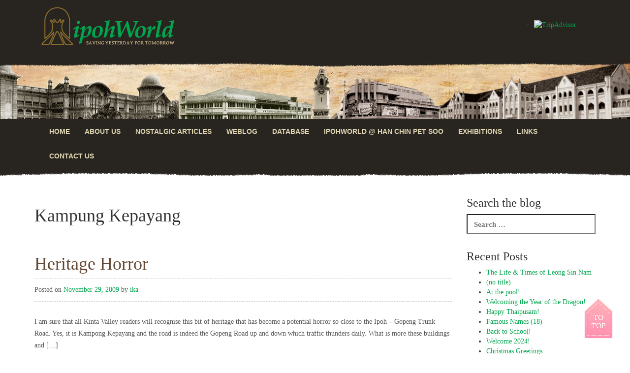

--- FILE ---
content_type: text/html; charset=UTF-8
request_url: https://www.ipohworld.org/tag/kampung-kepayang/
body_size: 55764
content:
<!DOCTYPE html>
<!--[if lt IE 7]>      <html lang="en-GB" class="no-js lt-ie9 lt-ie8 lt-ie7"> <![endif]-->
<!--[if IE 7]>         <html lang="en-GB" class="no-js lt-ie9 lt-ie8"> <![endif]-->
<!--[if IE 8]>         <html lang="en-GB" class="no-js lt-ie9"> <![endif]-->
<!--[if gt IE 8]><!--> <html lang="en-GB" class="no-js"> <!--<![endif]-->
<head><style>img.lazy{min-height:1px}</style><link href="https://www.ipohworld.org/wp-content/plugins/w3-total-cache/pub/js/lazyload.min.js" as="script">
<meta charset="UTF-8">
<meta name="viewport" content="width=device-width, initial-scale=1.0">
<title>
Kampung Kepayang | IpohWorld&#039;s World</title>
<link rel="profile" href="http://gmpg.org/xfn/11">
<link rel="pingback" href="https://www.ipohworld.org/xmlrpc.php">
<link rel="apple-touch-icon-precomposed" sizes="152x152" href="https://www.ipohworld.org/wp-content/themes/ipohworld/apple-touch-icon-precomposed.png">
<link rel="shortcut icon" href="https://www.ipohworld.org/wp-content/themes/ipohworld/favicon.ico">
<meta name='robots' content='max-image-preview:large' />
<link rel="alternate" type="application/rss+xml" title="IpohWorld&#039;s World &raquo; Feed" href="https://www.ipohworld.org/feed/" />
<link rel="alternate" type="application/rss+xml" title="IpohWorld&#039;s World &raquo; Comments Feed" href="https://www.ipohworld.org/comments/feed/" />
<link rel="alternate" type="application/rss+xml" title="IpohWorld&#039;s World &raquo; Kampung Kepayang Tag Feed" href="https://www.ipohworld.org/tag/kampung-kepayang/feed/" />
<script type="text/javascript">
/* <![CDATA[ */
window._wpemojiSettings = {"baseUrl":"https:\/\/s.w.org\/images\/core\/emoji\/15.0.3\/72x72\/","ext":".png","svgUrl":"https:\/\/s.w.org\/images\/core\/emoji\/15.0.3\/svg\/","svgExt":".svg","source":{"concatemoji":"https:\/\/www.ipohworld.org\/wp-includes\/js\/wp-emoji-release.min.js?ver=6.6.4"}};
/*! This file is auto-generated */
!function(i,n){var o,s,e;function c(e){try{var t={supportTests:e,timestamp:(new Date).valueOf()};sessionStorage.setItem(o,JSON.stringify(t))}catch(e){}}function p(e,t,n){e.clearRect(0,0,e.canvas.width,e.canvas.height),e.fillText(t,0,0);var t=new Uint32Array(e.getImageData(0,0,e.canvas.width,e.canvas.height).data),r=(e.clearRect(0,0,e.canvas.width,e.canvas.height),e.fillText(n,0,0),new Uint32Array(e.getImageData(0,0,e.canvas.width,e.canvas.height).data));return t.every(function(e,t){return e===r[t]})}function u(e,t,n){switch(t){case"flag":return n(e,"\ud83c\udff3\ufe0f\u200d\u26a7\ufe0f","\ud83c\udff3\ufe0f\u200b\u26a7\ufe0f")?!1:!n(e,"\ud83c\uddfa\ud83c\uddf3","\ud83c\uddfa\u200b\ud83c\uddf3")&&!n(e,"\ud83c\udff4\udb40\udc67\udb40\udc62\udb40\udc65\udb40\udc6e\udb40\udc67\udb40\udc7f","\ud83c\udff4\u200b\udb40\udc67\u200b\udb40\udc62\u200b\udb40\udc65\u200b\udb40\udc6e\u200b\udb40\udc67\u200b\udb40\udc7f");case"emoji":return!n(e,"\ud83d\udc26\u200d\u2b1b","\ud83d\udc26\u200b\u2b1b")}return!1}function f(e,t,n){var r="undefined"!=typeof WorkerGlobalScope&&self instanceof WorkerGlobalScope?new OffscreenCanvas(300,150):i.createElement("canvas"),a=r.getContext("2d",{willReadFrequently:!0}),o=(a.textBaseline="top",a.font="600 32px Arial",{});return e.forEach(function(e){o[e]=t(a,e,n)}),o}function t(e){var t=i.createElement("script");t.src=e,t.defer=!0,i.head.appendChild(t)}"undefined"!=typeof Promise&&(o="wpEmojiSettingsSupports",s=["flag","emoji"],n.supports={everything:!0,everythingExceptFlag:!0},e=new Promise(function(e){i.addEventListener("DOMContentLoaded",e,{once:!0})}),new Promise(function(t){var n=function(){try{var e=JSON.parse(sessionStorage.getItem(o));if("object"==typeof e&&"number"==typeof e.timestamp&&(new Date).valueOf()<e.timestamp+604800&&"object"==typeof e.supportTests)return e.supportTests}catch(e){}return null}();if(!n){if("undefined"!=typeof Worker&&"undefined"!=typeof OffscreenCanvas&&"undefined"!=typeof URL&&URL.createObjectURL&&"undefined"!=typeof Blob)try{var e="postMessage("+f.toString()+"("+[JSON.stringify(s),u.toString(),p.toString()].join(",")+"));",r=new Blob([e],{type:"text/javascript"}),a=new Worker(URL.createObjectURL(r),{name:"wpTestEmojiSupports"});return void(a.onmessage=function(e){c(n=e.data),a.terminate(),t(n)})}catch(e){}c(n=f(s,u,p))}t(n)}).then(function(e){for(var t in e)n.supports[t]=e[t],n.supports.everything=n.supports.everything&&n.supports[t],"flag"!==t&&(n.supports.everythingExceptFlag=n.supports.everythingExceptFlag&&n.supports[t]);n.supports.everythingExceptFlag=n.supports.everythingExceptFlag&&!n.supports.flag,n.DOMReady=!1,n.readyCallback=function(){n.DOMReady=!0}}).then(function(){return e}).then(function(){var e;n.supports.everything||(n.readyCallback(),(e=n.source||{}).concatemoji?t(e.concatemoji):e.wpemoji&&e.twemoji&&(t(e.twemoji),t(e.wpemoji)))}))}((window,document),window._wpemojiSettings);
/* ]]> */
</script>
<style id='wp-emoji-styles-inline-css' type='text/css'>

	img.wp-smiley, img.emoji {
		display: inline !important;
		border: none !important;
		box-shadow: none !important;
		height: 1em !important;
		width: 1em !important;
		margin: 0 0.07em !important;
		vertical-align: -0.1em !important;
		background: none !important;
		padding: 0 !important;
	}
</style>
<link rel='stylesheet' id='wp-block-library-css' href='https://www.ipohworld.org/wp-includes/css/dist/block-library/style.min.css?ver=6.6.4' type='text/css' media='all' />
<style id='classic-theme-styles-inline-css' type='text/css'>
/*! This file is auto-generated */
.wp-block-button__link{color:#fff;background-color:#32373c;border-radius:9999px;box-shadow:none;text-decoration:none;padding:calc(.667em + 2px) calc(1.333em + 2px);font-size:1.125em}.wp-block-file__button{background:#32373c;color:#fff;text-decoration:none}
</style>
<style id='global-styles-inline-css' type='text/css'>
:root{--wp--preset--aspect-ratio--square: 1;--wp--preset--aspect-ratio--4-3: 4/3;--wp--preset--aspect-ratio--3-4: 3/4;--wp--preset--aspect-ratio--3-2: 3/2;--wp--preset--aspect-ratio--2-3: 2/3;--wp--preset--aspect-ratio--16-9: 16/9;--wp--preset--aspect-ratio--9-16: 9/16;--wp--preset--color--black: #000000;--wp--preset--color--cyan-bluish-gray: #abb8c3;--wp--preset--color--white: #ffffff;--wp--preset--color--pale-pink: #f78da7;--wp--preset--color--vivid-red: #cf2e2e;--wp--preset--color--luminous-vivid-orange: #ff6900;--wp--preset--color--luminous-vivid-amber: #fcb900;--wp--preset--color--light-green-cyan: #7bdcb5;--wp--preset--color--vivid-green-cyan: #00d084;--wp--preset--color--pale-cyan-blue: #8ed1fc;--wp--preset--color--vivid-cyan-blue: #0693e3;--wp--preset--color--vivid-purple: #9b51e0;--wp--preset--gradient--vivid-cyan-blue-to-vivid-purple: linear-gradient(135deg,rgba(6,147,227,1) 0%,rgb(155,81,224) 100%);--wp--preset--gradient--light-green-cyan-to-vivid-green-cyan: linear-gradient(135deg,rgb(122,220,180) 0%,rgb(0,208,130) 100%);--wp--preset--gradient--luminous-vivid-amber-to-luminous-vivid-orange: linear-gradient(135deg,rgba(252,185,0,1) 0%,rgba(255,105,0,1) 100%);--wp--preset--gradient--luminous-vivid-orange-to-vivid-red: linear-gradient(135deg,rgba(255,105,0,1) 0%,rgb(207,46,46) 100%);--wp--preset--gradient--very-light-gray-to-cyan-bluish-gray: linear-gradient(135deg,rgb(238,238,238) 0%,rgb(169,184,195) 100%);--wp--preset--gradient--cool-to-warm-spectrum: linear-gradient(135deg,rgb(74,234,220) 0%,rgb(151,120,209) 20%,rgb(207,42,186) 40%,rgb(238,44,130) 60%,rgb(251,105,98) 80%,rgb(254,248,76) 100%);--wp--preset--gradient--blush-light-purple: linear-gradient(135deg,rgb(255,206,236) 0%,rgb(152,150,240) 100%);--wp--preset--gradient--blush-bordeaux: linear-gradient(135deg,rgb(254,205,165) 0%,rgb(254,45,45) 50%,rgb(107,0,62) 100%);--wp--preset--gradient--luminous-dusk: linear-gradient(135deg,rgb(255,203,112) 0%,rgb(199,81,192) 50%,rgb(65,88,208) 100%);--wp--preset--gradient--pale-ocean: linear-gradient(135deg,rgb(255,245,203) 0%,rgb(182,227,212) 50%,rgb(51,167,181) 100%);--wp--preset--gradient--electric-grass: linear-gradient(135deg,rgb(202,248,128) 0%,rgb(113,206,126) 100%);--wp--preset--gradient--midnight: linear-gradient(135deg,rgb(2,3,129) 0%,rgb(40,116,252) 100%);--wp--preset--font-size--small: 13px;--wp--preset--font-size--medium: 20px;--wp--preset--font-size--large: 36px;--wp--preset--font-size--x-large: 42px;--wp--preset--spacing--20: 0.44rem;--wp--preset--spacing--30: 0.67rem;--wp--preset--spacing--40: 1rem;--wp--preset--spacing--50: 1.5rem;--wp--preset--spacing--60: 2.25rem;--wp--preset--spacing--70: 3.38rem;--wp--preset--spacing--80: 5.06rem;--wp--preset--shadow--natural: 6px 6px 9px rgba(0, 0, 0, 0.2);--wp--preset--shadow--deep: 12px 12px 50px rgba(0, 0, 0, 0.4);--wp--preset--shadow--sharp: 6px 6px 0px rgba(0, 0, 0, 0.2);--wp--preset--shadow--outlined: 6px 6px 0px -3px rgba(255, 255, 255, 1), 6px 6px rgba(0, 0, 0, 1);--wp--preset--shadow--crisp: 6px 6px 0px rgba(0, 0, 0, 1);}:where(.is-layout-flex){gap: 0.5em;}:where(.is-layout-grid){gap: 0.5em;}body .is-layout-flex{display: flex;}.is-layout-flex{flex-wrap: wrap;align-items: center;}.is-layout-flex > :is(*, div){margin: 0;}body .is-layout-grid{display: grid;}.is-layout-grid > :is(*, div){margin: 0;}:where(.wp-block-columns.is-layout-flex){gap: 2em;}:where(.wp-block-columns.is-layout-grid){gap: 2em;}:where(.wp-block-post-template.is-layout-flex){gap: 1.25em;}:where(.wp-block-post-template.is-layout-grid){gap: 1.25em;}.has-black-color{color: var(--wp--preset--color--black) !important;}.has-cyan-bluish-gray-color{color: var(--wp--preset--color--cyan-bluish-gray) !important;}.has-white-color{color: var(--wp--preset--color--white) !important;}.has-pale-pink-color{color: var(--wp--preset--color--pale-pink) !important;}.has-vivid-red-color{color: var(--wp--preset--color--vivid-red) !important;}.has-luminous-vivid-orange-color{color: var(--wp--preset--color--luminous-vivid-orange) !important;}.has-luminous-vivid-amber-color{color: var(--wp--preset--color--luminous-vivid-amber) !important;}.has-light-green-cyan-color{color: var(--wp--preset--color--light-green-cyan) !important;}.has-vivid-green-cyan-color{color: var(--wp--preset--color--vivid-green-cyan) !important;}.has-pale-cyan-blue-color{color: var(--wp--preset--color--pale-cyan-blue) !important;}.has-vivid-cyan-blue-color{color: var(--wp--preset--color--vivid-cyan-blue) !important;}.has-vivid-purple-color{color: var(--wp--preset--color--vivid-purple) !important;}.has-black-background-color{background-color: var(--wp--preset--color--black) !important;}.has-cyan-bluish-gray-background-color{background-color: var(--wp--preset--color--cyan-bluish-gray) !important;}.has-white-background-color{background-color: var(--wp--preset--color--white) !important;}.has-pale-pink-background-color{background-color: var(--wp--preset--color--pale-pink) !important;}.has-vivid-red-background-color{background-color: var(--wp--preset--color--vivid-red) !important;}.has-luminous-vivid-orange-background-color{background-color: var(--wp--preset--color--luminous-vivid-orange) !important;}.has-luminous-vivid-amber-background-color{background-color: var(--wp--preset--color--luminous-vivid-amber) !important;}.has-light-green-cyan-background-color{background-color: var(--wp--preset--color--light-green-cyan) !important;}.has-vivid-green-cyan-background-color{background-color: var(--wp--preset--color--vivid-green-cyan) !important;}.has-pale-cyan-blue-background-color{background-color: var(--wp--preset--color--pale-cyan-blue) !important;}.has-vivid-cyan-blue-background-color{background-color: var(--wp--preset--color--vivid-cyan-blue) !important;}.has-vivid-purple-background-color{background-color: var(--wp--preset--color--vivid-purple) !important;}.has-black-border-color{border-color: var(--wp--preset--color--black) !important;}.has-cyan-bluish-gray-border-color{border-color: var(--wp--preset--color--cyan-bluish-gray) !important;}.has-white-border-color{border-color: var(--wp--preset--color--white) !important;}.has-pale-pink-border-color{border-color: var(--wp--preset--color--pale-pink) !important;}.has-vivid-red-border-color{border-color: var(--wp--preset--color--vivid-red) !important;}.has-luminous-vivid-orange-border-color{border-color: var(--wp--preset--color--luminous-vivid-orange) !important;}.has-luminous-vivid-amber-border-color{border-color: var(--wp--preset--color--luminous-vivid-amber) !important;}.has-light-green-cyan-border-color{border-color: var(--wp--preset--color--light-green-cyan) !important;}.has-vivid-green-cyan-border-color{border-color: var(--wp--preset--color--vivid-green-cyan) !important;}.has-pale-cyan-blue-border-color{border-color: var(--wp--preset--color--pale-cyan-blue) !important;}.has-vivid-cyan-blue-border-color{border-color: var(--wp--preset--color--vivid-cyan-blue) !important;}.has-vivid-purple-border-color{border-color: var(--wp--preset--color--vivid-purple) !important;}.has-vivid-cyan-blue-to-vivid-purple-gradient-background{background: var(--wp--preset--gradient--vivid-cyan-blue-to-vivid-purple) !important;}.has-light-green-cyan-to-vivid-green-cyan-gradient-background{background: var(--wp--preset--gradient--light-green-cyan-to-vivid-green-cyan) !important;}.has-luminous-vivid-amber-to-luminous-vivid-orange-gradient-background{background: var(--wp--preset--gradient--luminous-vivid-amber-to-luminous-vivid-orange) !important;}.has-luminous-vivid-orange-to-vivid-red-gradient-background{background: var(--wp--preset--gradient--luminous-vivid-orange-to-vivid-red) !important;}.has-very-light-gray-to-cyan-bluish-gray-gradient-background{background: var(--wp--preset--gradient--very-light-gray-to-cyan-bluish-gray) !important;}.has-cool-to-warm-spectrum-gradient-background{background: var(--wp--preset--gradient--cool-to-warm-spectrum) !important;}.has-blush-light-purple-gradient-background{background: var(--wp--preset--gradient--blush-light-purple) !important;}.has-blush-bordeaux-gradient-background{background: var(--wp--preset--gradient--blush-bordeaux) !important;}.has-luminous-dusk-gradient-background{background: var(--wp--preset--gradient--luminous-dusk) !important;}.has-pale-ocean-gradient-background{background: var(--wp--preset--gradient--pale-ocean) !important;}.has-electric-grass-gradient-background{background: var(--wp--preset--gradient--electric-grass) !important;}.has-midnight-gradient-background{background: var(--wp--preset--gradient--midnight) !important;}.has-small-font-size{font-size: var(--wp--preset--font-size--small) !important;}.has-medium-font-size{font-size: var(--wp--preset--font-size--medium) !important;}.has-large-font-size{font-size: var(--wp--preset--font-size--large) !important;}.has-x-large-font-size{font-size: var(--wp--preset--font-size--x-large) !important;}
:where(.wp-block-post-template.is-layout-flex){gap: 1.25em;}:where(.wp-block-post-template.is-layout-grid){gap: 1.25em;}
:where(.wp-block-columns.is-layout-flex){gap: 2em;}:where(.wp-block-columns.is-layout-grid){gap: 2em;}
:root :where(.wp-block-pullquote){font-size: 1.5em;line-height: 1.6;}
</style>
<link rel='stylesheet' id='contact-form-7-css' href='https://www.ipohworld.org/wp-content/plugins/contact-form-7/includes/css/styles.css?ver=6.0.6' type='text/css' media='all' />
<link rel='stylesheet' id='wpa-css-css' href='https://www.ipohworld.org/wp-content/plugins/honeypot/includes/css/wpa.css?ver=2.3.04' type='text/css' media='all' />
<link rel='stylesheet' id='_tk-style-css' href='https://www.ipohworld.org/wp-content/themes/ipohworld/style.css?ver=6.6.4' type='text/css' media='all' />
<link rel='stylesheet' id='_tk-bootstrap-css' href='https://www.ipohworld.org/wp-content/themes/ipohworld/includes/resources/bootstrap/css/bootstrap.min.css?ver=6.6.4' type='text/css' media='all' />
<link rel='stylesheet' id='_tk-glyphicons-css' href='https://www.ipohworld.org/wp-content/themes/ipohworld/includes/resources/glyphicons/css/bootstrap-glyphicons.css?ver=6.6.4' type='text/css' media='all' />
<script type="text/javascript" src="https://www.ipohworld.org/wp-includes/js/jquery/jquery.min.js?ver=3.7.1" id="jquery-core-js"></script>
<script type="text/javascript" src="https://www.ipohworld.org/wp-includes/js/jquery/jquery-migrate.min.js?ver=3.4.1" id="jquery-migrate-js"></script>
<script type="text/javascript" src="https://www.ipohworld.org/wp-content/themes/ipohworld/includes/resources/bootstrap/js/bootstrap.min.js?ver=6.6.4" id="_tk-bootstrapjs-js"></script>
<script type="text/javascript" src="https://www.ipohworld.org/wp-content/themes/ipohworld/includes/js/bootstrap-wp.js?ver=6.6.4" id="_tk-bootstrapwp-js"></script>
<link rel="https://api.w.org/" href="https://www.ipohworld.org/wp-json/" /><link rel="alternate" title="JSON" type="application/json" href="https://www.ipohworld.org/wp-json/wp/v2/tags/296" /><link rel="EditURI" type="application/rsd+xml" title="RSD" href="https://www.ipohworld.org/xmlrpc.php?rsd" />
<meta name="generator" content="WordPress 6.6.4" />
<style type="text/css">.recentcomments a{display:inline !important;padding:0 !important;margin:0 !important;}</style><link rel="icon" href="https://www.ipohworld.org/wp-content/uploads/2019/03/cropped-ipohworld-logo-32x32.gif" sizes="32x32" />
<link rel="icon" href="https://www.ipohworld.org/wp-content/uploads/2019/03/cropped-ipohworld-logo-192x192.gif" sizes="192x192" />
<link rel="apple-touch-icon" href="https://www.ipohworld.org/wp-content/uploads/2019/03/cropped-ipohworld-logo-180x180.gif" />
<meta name="msapplication-TileImage" content="https://www.ipohworld.org/wp-content/uploads/2019/03/cropped-ipohworld-logo-270x270.gif" />
</head>
<body class="archive tag tag-kampung-kepayang tag-296 group-blog">
<div class="scrollToTop"><a href="#" onClick="return false;">Back to top</a></div>
<div class="container">
    <div class="row"> 
		<div class="col-sm-10">
            <a href="http://www.ipohworld.org" class="logo">IPOHWORLD</a>
            			        </div>
		
        <div class="col-sm-2" style="float: right;"> 
            <div id="TA_cdsratingsonlynarrow376" class="TA_cdsratingsonlynarrow">
                <ul id="xwQDGGQrC6i" class="TA_links Li1pJ83K0cdo">
                    <li id="Si79YywN" class="bv4gyb03nM"><a href="http://www.tripadvisor.co.uk/" target="_blank"><img class="lazy" src="data:image/svg+xml,%3Csvg%20xmlns='http://www.w3.org/2000/svg'%20viewBox='0%200%201%201'%3E%3C/svg%3E" data-src="http://www.tripadvisor.co.uk/img/cdsi/img2/branding/tripadvisor_logo_transp_340x80-18034-2.png" alt="TripAdvisor" /></a></li>
                </ul>
            </div>
            <script src="http://www.jscache.com/wejs?wtype=cdsratingsonlynarrow&amp;uniq=376&amp;locationId=7806166&amp;lang=en_UK&amp;border=true&amp;shadow=true&amp;display_version=2"></script>
        </div>
    </div>
</div>
<div class="hero-top">
</div>
<nav class="site-navigation">
  <div class="container">
    <div class="row">
      <div class="site-navigation-inner col-sm-12">
		  
		  
        <div class=" top-menu clearfix">
          <div class="navbar-header">
				    <!-- .navbar-toggle is used as the toggle for collapsed navbar content -->
				    <button type="button" class="navbar-toggle" data-toggle="collapse" data-target=".navbar-responsive-collapse">
						<span class="sr-only">Toggle navigation</span>
						<span class="icon-bar"></span>
						<span class="icon-bar"></span>
						<span class="icon-bar"></span>
				    </button>
				
				    <!-- Your site title as branding in the menu -->
				   <a class="navbar-brand visible-xs" href="https://www.ipohworld.org/" title="IpohWorld&#039;s World" rel="home">IpohWorld&#039;s World</a>
				  </div> 
          
          <!-- The WordPress Menu goes here -->
          
          <div class="collapse navbar-collapse navbar-responsive-collapse"><ul id="main-menu" class="nav navbar-nav"><li itemscope="itemscope" itemtype="https://www.schema.org/SiteNavigationElement" id="menu-item-6461" class="menu-item menu-item-type-custom menu-item-object-custom menu-item-home menu-item-6461 nav-item"><a title="Home" href="http://www.ipohworld.org/" class="nav-link">Home</a></li>
<li itemscope="itemscope" itemtype="https://www.schema.org/SiteNavigationElement" id="menu-item-6455" class="menu-item menu-item-type-post_type menu-item-object-page menu-item-6455 nav-item"><a title="About Us" href="https://www.ipohworld.org/about/" class="nav-link">About Us</a></li>
<li itemscope="itemscope" itemtype="https://www.schema.org/SiteNavigationElement" id="menu-item-6457" class="menu-item menu-item-type-post_type menu-item-object-page menu-item-6457 nav-item"><a title="Nostalgic Articles" href="https://www.ipohworld.org/nostalgic-articles/" class="nav-link">Nostalgic Articles</a></li>
<li itemscope="itemscope" itemtype="https://www.schema.org/SiteNavigationElement" id="menu-item-6470" class="menu-item menu-item-type-post_type menu-item-object-page menu-item-6470 nav-item"><a title="Weblog" href="https://www.ipohworld.org/weblog/" class="nav-link">Weblog</a></li>
<li itemscope="itemscope" itemtype="https://www.schema.org/SiteNavigationElement" id="menu-item-6460" class="menu-item menu-item-type-post_type menu-item-object-page menu-item-6460 nav-item"><a title="Database" href="https://www.ipohworld.org/database/" class="nav-link">Database</a></li>
<li itemscope="itemscope" itemtype="https://www.schema.org/SiteNavigationElement" id="menu-item-9562" class="menu-item menu-item-type-post_type menu-item-object-page menu-item-9562 nav-item"><a title="IpohWorld @ HAN CHIN PET SOO" href="https://www.ipohworld.org/reservation/" class="nav-link">IpohWorld @ HAN CHIN PET SOO</a></li>
<li itemscope="itemscope" itemtype="https://www.schema.org/SiteNavigationElement" id="menu-item-6456" class="menu-item menu-item-type-post_type menu-item-object-page menu-item-6456 nav-item"><a title="Exhibitions" href="https://www.ipohworld.org/exhibition/" class="nav-link">Exhibitions</a></li>
<li itemscope="itemscope" itemtype="https://www.schema.org/SiteNavigationElement" id="menu-item-6459" class="menu-item menu-item-type-post_type menu-item-object-page menu-item-6459 nav-item"><a title="Links" href="https://www.ipohworld.org/links/" class="nav-link">Links</a></li>
<li itemscope="itemscope" itemtype="https://www.schema.org/SiteNavigationElement" id="menu-item-6477" class="menu-item menu-item-type-post_type menu-item-object-page menu-item-6477 nav-item"><a title="Contact Us" href="https://www.ipohworld.org/contact-us/" class="nav-link">Contact Us</a></li>
</ul></div>        </div>
        <!-- .navbar --> 
        
      </div>
    </div>
  </div>
  <!-- .container --> 
  
</nav>
<!-- .site-navigation -->
<header id="masthead" class="site-header" role="banner">
  <div class="container">
    <div class="row">
      <div class="site-header-inner col-sm-12">
                      </div>
    </div>
  </div>
  <!-- .container --> 
  
</header>
<!-- #masthead -->
<div class="main-content">
<div class="container">
<div class="row">
<!-- <div class="main-content-inner col-sm-12 col-md-9"> -->
	<div class="main-content-inner col-sm-12 col-md-9">
		
	<div class="content-padder">
		
			
			<header class="page-header">
				<h1 class="page-title">
					Kampung Kepayang				</h1>
							</header><!-- .page-header -->
	
							
				


<article id="post-1034" class="post-1034 post type-post status-publish format-standard hentry category-ipoh tag-danger tag-heritage tag-kampung-kepayang tag-mosque">
	<header class="page-header">
		<h1 class="page-title"><a href="https://www.ipohworld.org/2009/11/29/heritage-horror/" rel="bookmark">Heritage Horror</a></h1>

				<div class="entry-meta">
			<span class="posted-on">Posted on <a href="https://www.ipohworld.org/2009/11/29/heritage-horror/" title="5:30 am" rel="bookmark"><time class="entry-date published" datetime="2009-11-29T05:30:49+08:00">November 29, 2009</time></a></span><span class="byline"> by <span class="author vcard"><a class="url fn n" href="https://www.ipohworld.org/author/ika/" title="View all posts by ika">ika</a></span></span>		</div><!-- .entry-meta -->
			</header><!-- .entry-header -->

		<div class="entry-summary">
            <p>I am sure that all Kinta Valley readers will recognise this bit of heritage that has become a potential horror so close to the Ipoh &#8211; Gopeng Trunk Road. Yes, it is Kampong Kepayang and the road is indeed the Gopeng Road up and down which traffic thunders daily. What is more these buildings and [&hellip;]</p>
	</div><!-- .entry-summary -->
    
	
	<footer class="entry-meta">
								<span class="cat-links">
				Posted in <a href="https://www.ipohworld.org/category/ipoh/" rel="category tag">ipoh</a>			</span>
			
						<span class="tags-links">
							</span>
					
				<span class="comments-link"><a href="https://www.ipohworld.org/2009/11/29/heritage-horror/#comments">10 Comments</a></span>
		
			</footer><!-- .entry-meta -->
</article><!-- #post-## -->
	
				
				
			
	</div><!-- .content-padder -->
	</div>


<div class="sidebar col-sm-12 col-md-3">
      <div class="sidebar-padder">
    
        <aside id="search-2" class="widget widget_search"><h3 class="widget-title">Search the blog</h3><form role="search" method="get" class="search-form" action="https://www.ipohworld.org/">
	<label>
		<input type="search" class="search-field" placeholder="Search &hellip;" value="" name="s" title="Search for:">
	</label>
	<input type="submit" class="search-submit" value="Search">
</form>
</aside>
		<aside id="recent-posts-2" class="widget widget_recent_entries">
		<h3 class="widget-title">Recent Posts</h3>
		<ul>
											<li>
					<a href="https://www.ipohworld.org/2025/01/09/the-life-times-of-leong-sin-nam/">The Life &amp; Times of Leong Sin Nam</a>
									</li>
											<li>
					<a href="https://www.ipohworld.org/2024/12/24/15192/">(no title)</a>
									</li>
											<li>
					<a href="https://www.ipohworld.org/2024/06/07/at-the-pool/">At the pool!</a>
									</li>
											<li>
					<a href="https://www.ipohworld.org/2024/02/09/welcoming-the-year-of-the-dragon/">Welcoming the Year of the Dragon!</a>
									</li>
											<li>
					<a href="https://www.ipohworld.org/2024/01/24/happy-thaipusam-4/">Happy Thaipusam!</a>
									</li>
											<li>
					<a href="https://www.ipohworld.org/2024/01/18/famous-names-18/">Famous Names (18)</a>
									</li>
											<li>
					<a href="https://www.ipohworld.org/2024/01/08/back-to-school-3/">Back to School!</a>
									</li>
											<li>
					<a href="https://www.ipohworld.org/2023/12/31/welcome-2024/">Welcome 2024!</a>
									</li>
											<li>
					<a href="https://www.ipohworld.org/2023/12/24/christmas-greetings-2/">Christmas Greetings</a>
									</li>
											<li>
					<a href="https://www.ipohworld.org/2023/11/11/deepavali-greetings-2/">Deepavali Greetings!</a>
									</li>
					</ul>

		</aside><aside id="recent-comments-2" class="widget widget_recent_comments"><h3 class="widget-title">Recent Comments</h3><ul id="recentcomments"><li class="recentcomments"><span class="comment-author-link">Zaf Hamzah</span> on <a href="https://www.ipohworld.org/2017/05/15/anyone-remembers-brinsford-lodge/#comment-141035">Anyone remembers Brinsford Lodge?</a></li><li class="recentcomments"><span class="comment-author-link">Zaf Hamzah</span> on <a href="https://www.ipohworld.org/2017/05/15/anyone-remembers-brinsford-lodge/#comment-141034">Anyone remembers Brinsford Lodge?</a></li><li class="recentcomments"><span class="comment-author-link">Zaf Hamzah</span> on <a href="https://www.ipohworld.org/2017/05/15/anyone-remembers-brinsford-lodge/#comment-141033">Anyone remembers Brinsford Lodge?</a></li><li class="recentcomments"><span class="comment-author-link">Elvin Chew</span> on <a href="https://www.ipohworld.org/2010/07/09/the-chew-family/#comment-141031">The Chew Family of Boon Pharmacy</a></li><li class="recentcomments"><span class="comment-author-link">Tim Dourado</span> on <a href="https://www.ipohworld.org/2010/04/21/a-page-from-the-past/#comment-141029">A Page from the Past</a></li><li class="recentcomments"><span class="comment-author-link">sk123</span> on <a href="https://www.ipohworld.org/2012/02/15/the-singout-organised-by-mgs/#comment-141025">The &#8216;Singout&#8217;, Organised by MGS</a></li><li class="recentcomments"><span class="comment-author-link">felicia</span> on <a href="https://www.ipohworld.org/about/#comment-141024">About Us</a></li><li class="recentcomments"><span class="comment-author-link">Sk123</span> on <a href="https://www.ipohworld.org/2012/02/15/the-singout-organised-by-mgs/#comment-141023">The &#8216;Singout&#8217;, Organised by MGS</a></li><li class="recentcomments"><span class="comment-author-link">Dinnesh Anamalay</span> on <a href="https://www.ipohworld.org/2009/07/11/taiping-clubs-jungle-swimming-pool-1959/#comment-141022">Taiping Club&#8217;s Jungle Swimming Pool, 1959</a></li><li class="recentcomments"><span class="comment-author-link">Katie Budden (Leong Lai Choy)</span> on <a href="https://www.ipohworld.org/2010/11/19/hij-convent-class-of-64/#comment-141016">HIJ Convent &#8211; Class of &#8217;64!</a></li><li class="recentcomments"><span class="comment-author-link">Ngai Chee Ong</span> on <a href="https://www.ipohworld.org/2012/06/10/awesome-playground-equipment-found-in-ipoh-acs-1953/#comment-141013">Awesome Playground Equipment found in Ipoh ACS 1953</a></li><li class="recentcomments"><span class="comment-author-link">Diana</span> on <a href="https://www.ipohworld.org/about/#comment-141012">About Us</a></li><li class="recentcomments"><span class="comment-author-link">Raz Musa</span> on <a href="https://www.ipohworld.org/2009/01/26/a-dozen-young-swimmers-and-a-swei-poh/#comment-141008">A Dozen Young Swimmers and a &#8220;Gwei Poh&#8221;! In ACS Pool?</a></li><li class="recentcomments"><span class="comment-author-link">felicia</span> on <a href="https://www.ipohworld.org/2018/03/20/scouts-training-book/#comment-141007">Scouts Training Book</a></li><li class="recentcomments"><span class="comment-author-link">Chee SK</span> on <a href="https://www.ipohworld.org/2018/03/20/scouts-training-book/#comment-141006">Scouts Training Book</a></li></ul></aside><aside id="archives-2" class="widget widget_archive"><h3 class="widget-title">Archives</h3>		<label class="screen-reader-text" for="archives-dropdown-2">Archives</label>
		<select id="archives-dropdown-2" name="archive-dropdown">
			
			<option value="">Select Month</option>
				<option value='https://www.ipohworld.org/2025/01/'> January 2025 &nbsp;(1)</option>
	<option value='https://www.ipohworld.org/2024/12/'> December 2024 &nbsp;(1)</option>
	<option value='https://www.ipohworld.org/2024/06/'> June 2024 &nbsp;(1)</option>
	<option value='https://www.ipohworld.org/2024/02/'> February 2024 &nbsp;(1)</option>
	<option value='https://www.ipohworld.org/2024/01/'> January 2024 &nbsp;(3)</option>
	<option value='https://www.ipohworld.org/2023/12/'> December 2023 &nbsp;(2)</option>
	<option value='https://www.ipohworld.org/2023/11/'> November 2023 &nbsp;(3)</option>
	<option value='https://www.ipohworld.org/2023/10/'> October 2023 &nbsp;(2)</option>
	<option value='https://www.ipohworld.org/2023/09/'> September 2023 &nbsp;(3)</option>
	<option value='https://www.ipohworld.org/2023/08/'> August 2023 &nbsp;(8)</option>
	<option value='https://www.ipohworld.org/2023/07/'> July 2023 &nbsp;(3)</option>
	<option value='https://www.ipohworld.org/2023/06/'> June 2023 &nbsp;(10)</option>
	<option value='https://www.ipohworld.org/2023/05/'> May 2023 &nbsp;(10)</option>
	<option value='https://www.ipohworld.org/2023/04/'> April 2023 &nbsp;(10)</option>
	<option value='https://www.ipohworld.org/2023/03/'> March 2023 &nbsp;(10)</option>
	<option value='https://www.ipohworld.org/2023/02/'> February 2023 &nbsp;(7)</option>
	<option value='https://www.ipohworld.org/2023/01/'> January 2023 &nbsp;(9)</option>
	<option value='https://www.ipohworld.org/2022/12/'> December 2022 &nbsp;(10)</option>
	<option value='https://www.ipohworld.org/2022/11/'> November 2022 &nbsp;(12)</option>
	<option value='https://www.ipohworld.org/2022/10/'> October 2022 &nbsp;(10)</option>
	<option value='https://www.ipohworld.org/2022/09/'> September 2022 &nbsp;(10)</option>
	<option value='https://www.ipohworld.org/2022/08/'> August 2022 &nbsp;(11)</option>
	<option value='https://www.ipohworld.org/2022/07/'> July 2022 &nbsp;(11)</option>
	<option value='https://www.ipohworld.org/2022/06/'> June 2022 &nbsp;(11)</option>
	<option value='https://www.ipohworld.org/2022/05/'> May 2022 &nbsp;(12)</option>
	<option value='https://www.ipohworld.org/2022/04/'> April 2022 &nbsp;(11)</option>
	<option value='https://www.ipohworld.org/2022/03/'> March 2022 &nbsp;(11)</option>
	<option value='https://www.ipohworld.org/2022/02/'> February 2022 &nbsp;(10)</option>
	<option value='https://www.ipohworld.org/2022/01/'> January 2022 &nbsp;(13)</option>
	<option value='https://www.ipohworld.org/2021/12/'> December 2021 &nbsp;(13)</option>
	<option value='https://www.ipohworld.org/2021/11/'> November 2021 &nbsp;(13)</option>
	<option value='https://www.ipohworld.org/2021/10/'> October 2021 &nbsp;(11)</option>
	<option value='https://www.ipohworld.org/2021/09/'> September 2021 &nbsp;(8)</option>
	<option value='https://www.ipohworld.org/2021/08/'> August 2021 &nbsp;(8)</option>
	<option value='https://www.ipohworld.org/2021/07/'> July 2021 &nbsp;(8)</option>
	<option value='https://www.ipohworld.org/2021/06/'> June 2021 &nbsp;(13)</option>
	<option value='https://www.ipohworld.org/2021/05/'> May 2021 &nbsp;(11)</option>
	<option value='https://www.ipohworld.org/2021/04/'> April 2021 &nbsp;(12)</option>
	<option value='https://www.ipohworld.org/2021/03/'> March 2021 &nbsp;(11)</option>
	<option value='https://www.ipohworld.org/2021/02/'> February 2021 &nbsp;(12)</option>
	<option value='https://www.ipohworld.org/2021/01/'> January 2021 &nbsp;(12)</option>
	<option value='https://www.ipohworld.org/2020/12/'> December 2020 &nbsp;(10)</option>
	<option value='https://www.ipohworld.org/2020/11/'> November 2020 &nbsp;(13)</option>
	<option value='https://www.ipohworld.org/2020/10/'> October 2020 &nbsp;(12)</option>
	<option value='https://www.ipohworld.org/2020/09/'> September 2020 &nbsp;(9)</option>
	<option value='https://www.ipohworld.org/2020/08/'> August 2020 &nbsp;(11)</option>
	<option value='https://www.ipohworld.org/2020/07/'> July 2020 &nbsp;(13)</option>
	<option value='https://www.ipohworld.org/2020/06/'> June 2020 &nbsp;(13)</option>
	<option value='https://www.ipohworld.org/2020/05/'> May 2020 &nbsp;(14)</option>
	<option value='https://www.ipohworld.org/2020/04/'> April 2020 &nbsp;(16)</option>
	<option value='https://www.ipohworld.org/2020/03/'> March 2020 &nbsp;(15)</option>
	<option value='https://www.ipohworld.org/2020/02/'> February 2020 &nbsp;(12)</option>
	<option value='https://www.ipohworld.org/2020/01/'> January 2020 &nbsp;(16)</option>
	<option value='https://www.ipohworld.org/2019/12/'> December 2019 &nbsp;(15)</option>
	<option value='https://www.ipohworld.org/2019/11/'> November 2019 &nbsp;(13)</option>
	<option value='https://www.ipohworld.org/2019/10/'> October 2019 &nbsp;(12)</option>
	<option value='https://www.ipohworld.org/2019/09/'> September 2019 &nbsp;(12)</option>
	<option value='https://www.ipohworld.org/2019/08/'> August 2019 &nbsp;(13)</option>
	<option value='https://www.ipohworld.org/2019/07/'> July 2019 &nbsp;(13)</option>
	<option value='https://www.ipohworld.org/2019/06/'> June 2019 &nbsp;(12)</option>
	<option value='https://www.ipohworld.org/2019/05/'> May 2019 &nbsp;(14)</option>
	<option value='https://www.ipohworld.org/2019/04/'> April 2019 &nbsp;(14)</option>
	<option value='https://www.ipohworld.org/2019/03/'> March 2019 &nbsp;(13)</option>
	<option value='https://www.ipohworld.org/2019/02/'> February 2019 &nbsp;(11)</option>
	<option value='https://www.ipohworld.org/2019/01/'> January 2019 &nbsp;(15)</option>
	<option value='https://www.ipohworld.org/2018/12/'> December 2018 &nbsp;(11)</option>
	<option value='https://www.ipohworld.org/2018/11/'> November 2018 &nbsp;(13)</option>
	<option value='https://www.ipohworld.org/2018/10/'> October 2018 &nbsp;(13)</option>
	<option value='https://www.ipohworld.org/2018/09/'> September 2018 &nbsp;(11)</option>
	<option value='https://www.ipohworld.org/2018/08/'> August 2018 &nbsp;(15)</option>
	<option value='https://www.ipohworld.org/2018/07/'> July 2018 &nbsp;(14)</option>
	<option value='https://www.ipohworld.org/2018/06/'> June 2018 &nbsp;(14)</option>
	<option value='https://www.ipohworld.org/2018/05/'> May 2018 &nbsp;(14)</option>
	<option value='https://www.ipohworld.org/2018/04/'> April 2018 &nbsp;(13)</option>
	<option value='https://www.ipohworld.org/2018/03/'> March 2018 &nbsp;(13)</option>
	<option value='https://www.ipohworld.org/2018/02/'> February 2018 &nbsp;(12)</option>
	<option value='https://www.ipohworld.org/2018/01/'> January 2018 &nbsp;(14)</option>
	<option value='https://www.ipohworld.org/2017/12/'> December 2017 &nbsp;(13)</option>
	<option value='https://www.ipohworld.org/2017/11/'> November 2017 &nbsp;(13)</option>
	<option value='https://www.ipohworld.org/2017/10/'> October 2017 &nbsp;(13)</option>
	<option value='https://www.ipohworld.org/2017/09/'> September 2017 &nbsp;(14)</option>
	<option value='https://www.ipohworld.org/2017/08/'> August 2017 &nbsp;(13)</option>
	<option value='https://www.ipohworld.org/2017/07/'> July 2017 &nbsp;(12)</option>
	<option value='https://www.ipohworld.org/2017/06/'> June 2017 &nbsp;(12)</option>
	<option value='https://www.ipohworld.org/2017/05/'> May 2017 &nbsp;(14)</option>
	<option value='https://www.ipohworld.org/2017/04/'> April 2017 &nbsp;(11)</option>
	<option value='https://www.ipohworld.org/2017/03/'> March 2017 &nbsp;(16)</option>
	<option value='https://www.ipohworld.org/2017/02/'> February 2017 &nbsp;(11)</option>
	<option value='https://www.ipohworld.org/2017/01/'> January 2017 &nbsp;(13)</option>
	<option value='https://www.ipohworld.org/2016/12/'> December 2016 &nbsp;(12)</option>
	<option value='https://www.ipohworld.org/2016/11/'> November 2016 &nbsp;(14)</option>
	<option value='https://www.ipohworld.org/2016/10/'> October 2016 &nbsp;(17)</option>
	<option value='https://www.ipohworld.org/2016/09/'> September 2016 &nbsp;(14)</option>
	<option value='https://www.ipohworld.org/2016/08/'> August 2016 &nbsp;(15)</option>
	<option value='https://www.ipohworld.org/2016/07/'> July 2016 &nbsp;(13)</option>
	<option value='https://www.ipohworld.org/2016/06/'> June 2016 &nbsp;(12)</option>
	<option value='https://www.ipohworld.org/2016/05/'> May 2016 &nbsp;(11)</option>
	<option value='https://www.ipohworld.org/2016/04/'> April 2016 &nbsp;(13)</option>
	<option value='https://www.ipohworld.org/2016/03/'> March 2016 &nbsp;(15)</option>
	<option value='https://www.ipohworld.org/2016/02/'> February 2016 &nbsp;(14)</option>
	<option value='https://www.ipohworld.org/2016/01/'> January 2016 &nbsp;(13)</option>
	<option value='https://www.ipohworld.org/2015/12/'> December 2015 &nbsp;(11)</option>
	<option value='https://www.ipohworld.org/2015/11/'> November 2015 &nbsp;(10)</option>
	<option value='https://www.ipohworld.org/2015/10/'> October 2015 &nbsp;(11)</option>
	<option value='https://www.ipohworld.org/2015/09/'> September 2015 &nbsp;(12)</option>
	<option value='https://www.ipohworld.org/2015/08/'> August 2015 &nbsp;(9)</option>
	<option value='https://www.ipohworld.org/2015/07/'> July 2015 &nbsp;(16)</option>
	<option value='https://www.ipohworld.org/2015/06/'> June 2015 &nbsp;(14)</option>
	<option value='https://www.ipohworld.org/2015/05/'> May 2015 &nbsp;(18)</option>
	<option value='https://www.ipohworld.org/2015/04/'> April 2015 &nbsp;(13)</option>
	<option value='https://www.ipohworld.org/2015/03/'> March 2015 &nbsp;(16)</option>
	<option value='https://www.ipohworld.org/2015/02/'> February 2015 &nbsp;(14)</option>
	<option value='https://www.ipohworld.org/2015/01/'> January 2015 &nbsp;(15)</option>
	<option value='https://www.ipohworld.org/2014/12/'> December 2014 &nbsp;(13)</option>
	<option value='https://www.ipohworld.org/2014/11/'> November 2014 &nbsp;(12)</option>
	<option value='https://www.ipohworld.org/2014/10/'> October 2014 &nbsp;(14)</option>
	<option value='https://www.ipohworld.org/2014/09/'> September 2014 &nbsp;(13)</option>
	<option value='https://www.ipohworld.org/2014/08/'> August 2014 &nbsp;(16)</option>
	<option value='https://www.ipohworld.org/2014/07/'> July 2014 &nbsp;(16)</option>
	<option value='https://www.ipohworld.org/2014/06/'> June 2014 &nbsp;(17)</option>
	<option value='https://www.ipohworld.org/2014/05/'> May 2014 &nbsp;(21)</option>
	<option value='https://www.ipohworld.org/2014/04/'> April 2014 &nbsp;(17)</option>
	<option value='https://www.ipohworld.org/2014/03/'> March 2014 &nbsp;(13)</option>
	<option value='https://www.ipohworld.org/2014/02/'> February 2014 &nbsp;(10)</option>
	<option value='https://www.ipohworld.org/2014/01/'> January 2014 &nbsp;(14)</option>
	<option value='https://www.ipohworld.org/2013/12/'> December 2013 &nbsp;(13)</option>
	<option value='https://www.ipohworld.org/2013/11/'> November 2013 &nbsp;(14)</option>
	<option value='https://www.ipohworld.org/2013/10/'> October 2013 &nbsp;(12)</option>
	<option value='https://www.ipohworld.org/2013/09/'> September 2013 &nbsp;(13)</option>
	<option value='https://www.ipohworld.org/2013/08/'> August 2013 &nbsp;(12)</option>
	<option value='https://www.ipohworld.org/2013/07/'> July 2013 &nbsp;(14)</option>
	<option value='https://www.ipohworld.org/2013/06/'> June 2013 &nbsp;(13)</option>
	<option value='https://www.ipohworld.org/2013/05/'> May 2013 &nbsp;(18)</option>
	<option value='https://www.ipohworld.org/2013/04/'> April 2013 &nbsp;(15)</option>
	<option value='https://www.ipohworld.org/2013/03/'> March 2013 &nbsp;(18)</option>
	<option value='https://www.ipohworld.org/2013/02/'> February 2013 &nbsp;(14)</option>
	<option value='https://www.ipohworld.org/2013/01/'> January 2013 &nbsp;(14)</option>
	<option value='https://www.ipohworld.org/2012/12/'> December 2012 &nbsp;(18)</option>
	<option value='https://www.ipohworld.org/2012/11/'> November 2012 &nbsp;(21)</option>
	<option value='https://www.ipohworld.org/2012/10/'> October 2012 &nbsp;(18)</option>
	<option value='https://www.ipohworld.org/2012/09/'> September 2012 &nbsp;(15)</option>
	<option value='https://www.ipohworld.org/2012/08/'> August 2012 &nbsp;(19)</option>
	<option value='https://www.ipohworld.org/2012/07/'> July 2012 &nbsp;(16)</option>
	<option value='https://www.ipohworld.org/2012/06/'> June 2012 &nbsp;(17)</option>
	<option value='https://www.ipohworld.org/2012/05/'> May 2012 &nbsp;(23)</option>
	<option value='https://www.ipohworld.org/2012/04/'> April 2012 &nbsp;(17)</option>
	<option value='https://www.ipohworld.org/2012/03/'> March 2012 &nbsp;(17)</option>
	<option value='https://www.ipohworld.org/2012/02/'> February 2012 &nbsp;(14)</option>
	<option value='https://www.ipohworld.org/2012/01/'> January 2012 &nbsp;(17)</option>
	<option value='https://www.ipohworld.org/2011/12/'> December 2011 &nbsp;(13)</option>
	<option value='https://www.ipohworld.org/2011/11/'> November 2011 &nbsp;(21)</option>
	<option value='https://www.ipohworld.org/2011/10/'> October 2011 &nbsp;(16)</option>
	<option value='https://www.ipohworld.org/2011/09/'> September 2011 &nbsp;(17)</option>
	<option value='https://www.ipohworld.org/2011/08/'> August 2011 &nbsp;(18)</option>
	<option value='https://www.ipohworld.org/2011/07/'> July 2011 &nbsp;(16)</option>
	<option value='https://www.ipohworld.org/2011/06/'> June 2011 &nbsp;(18)</option>
	<option value='https://www.ipohworld.org/2011/05/'> May 2011 &nbsp;(19)</option>
	<option value='https://www.ipohworld.org/2011/04/'> April 2011 &nbsp;(19)</option>
	<option value='https://www.ipohworld.org/2011/03/'> March 2011 &nbsp;(16)</option>
	<option value='https://www.ipohworld.org/2011/02/'> February 2011 &nbsp;(16)</option>
	<option value='https://www.ipohworld.org/2011/01/'> January 2011 &nbsp;(14)</option>
	<option value='https://www.ipohworld.org/2010/12/'> December 2010 &nbsp;(14)</option>
	<option value='https://www.ipohworld.org/2010/11/'> November 2010 &nbsp;(17)</option>
	<option value='https://www.ipohworld.org/2010/10/'> October 2010 &nbsp;(17)</option>
	<option value='https://www.ipohworld.org/2010/09/'> September 2010 &nbsp;(15)</option>
	<option value='https://www.ipohworld.org/2010/08/'> August 2010 &nbsp;(14)</option>
	<option value='https://www.ipohworld.org/2010/07/'> July 2010 &nbsp;(18)</option>
	<option value='https://www.ipohworld.org/2010/06/'> June 2010 &nbsp;(20)</option>
	<option value='https://www.ipohworld.org/2010/05/'> May 2010 &nbsp;(18)</option>
	<option value='https://www.ipohworld.org/2010/04/'> April 2010 &nbsp;(19)</option>
	<option value='https://www.ipohworld.org/2010/03/'> March 2010 &nbsp;(18)</option>
	<option value='https://www.ipohworld.org/2010/02/'> February 2010 &nbsp;(18)</option>
	<option value='https://www.ipohworld.org/2010/01/'> January 2010 &nbsp;(17)</option>
	<option value='https://www.ipohworld.org/2009/12/'> December 2009 &nbsp;(16)</option>
	<option value='https://www.ipohworld.org/2009/11/'> November 2009 &nbsp;(15)</option>
	<option value='https://www.ipohworld.org/2009/10/'> October 2009 &nbsp;(18)</option>
	<option value='https://www.ipohworld.org/2009/09/'> September 2009 &nbsp;(17)</option>
	<option value='https://www.ipohworld.org/2009/08/'> August 2009 &nbsp;(20)</option>
	<option value='https://www.ipohworld.org/2009/07/'> July 2009 &nbsp;(24)</option>
	<option value='https://www.ipohworld.org/2009/06/'> June 2009 &nbsp;(17)</option>
	<option value='https://www.ipohworld.org/2009/05/'> May 2009 &nbsp;(1)</option>
	<option value='https://www.ipohworld.org/2009/04/'> April 2009 &nbsp;(14)</option>
	<option value='https://www.ipohworld.org/2009/03/'> March 2009 &nbsp;(13)</option>
	<option value='https://www.ipohworld.org/2009/01/'> January 2009 &nbsp;(24)</option>
	<option value='https://www.ipohworld.org/2008/12/'> December 2008 &nbsp;(31)</option>

		</select>

			<script type="text/javascript">
/* <![CDATA[ */

(function() {
	var dropdown = document.getElementById( "archives-dropdown-2" );
	function onSelectChange() {
		if ( dropdown.options[ dropdown.selectedIndex ].value !== '' ) {
			document.location.href = this.options[ this.selectedIndex ].value;
		}
	}
	dropdown.onchange = onSelectChange;
})();

/* ]]> */
</script>
</aside><aside id="categories-443326391" class="widget widget_categories"><h3 class="widget-title">Categories</h3><form action="https://www.ipohworld.org" method="get"><label class="screen-reader-text" for="cat">Categories</label><select  name='cat' id='cat' class='postform'>
	<option value='-1'>Select Category</option>
	<option class="level-0" value="3">About Us</option>
	<option class="level-0" value="1727">artifacts</option>
	<option class="level-0" value="125">Books</option>
	<option class="level-0" value="1101">celebrities</option>
	<option class="level-0" value="765">childhood</option>
	<option class="level-0" value="870">concerts</option>
	<option class="level-0" value="1239">elections</option>
	<option class="level-0" value="1253">Events</option>
	<option class="level-0" value="860">Exhibitions</option>
	<option class="level-0" value="1606">famous brands</option>
	<option class="level-0" value="993">festivals/celebrations</option>
	<option class="level-0" value="1325">food</option>
	<option class="level-0" value="665">games</option>
	<option class="level-0" value="474">greetings</option>
	<option class="level-0" value="10">Heritage Books</option>
	<option class="level-0" value="79">history</option>
	<option class="level-0" value="1572">hobbies</option>
	<option class="level-0" value="8">Identify Photographs</option>
	<option class="level-0" value="46">ipoh</option>
	<option class="level-0" value="114">Ipoh Town</option>
	<option class="level-0" value="1054">maps</option>
	<option class="level-0" value="41">Memories</option>
	<option class="level-0" value="1728">mission schools</option>
	<option class="level-0" value="897">movies</option>
	<option class="level-0" value="128">Museums</option>
	<option class="level-0" value="164">Natural Heritage</option>
	<option class="level-0" value="812">nature</option>
	<option class="level-0" value="1447">orbituary</option>
	<option class="level-0" value="298">People</option>
	<option class="level-0" value="1612">Perak Academy Talk</option>
	<option class="level-0" value="80">Perak heritage Society</option>
	<option class="level-0" value="803">Perak Society of Performing Arts</option>
	<option class="level-0" value="117">Restoration</option>
	<option class="level-0" value="1739">shopping</option>
	<option class="level-0" value="1450">Sports</option>
	<option class="level-0" value="153">Tenby Schools</option>
	<option class="level-0" value="126">tourism</option>
	<option class="level-0" value="1">Uncategorized</option>
	<option class="level-0" value="52">What is it?</option>
</select>
</form><script type="text/javascript">
/* <![CDATA[ */

(function() {
	var dropdown = document.getElementById( "cat" );
	function onCatChange() {
		if ( dropdown.options[ dropdown.selectedIndex ].value > 0 ) {
			dropdown.parentNode.submit();
		}
	}
	dropdown.onchange = onCatChange;
})();

/* ]]> */
</script>
</aside><aside id="text-1170997712" class="widget widget_text">			<div class="textwidget"><a href="https://www.iosc.net/?ref=www.ipohworld.org" alt="www.iosc.net" target="_blank" rel="noopener"><img class="lazy" src="data:image/svg+xml,%3Csvg%20xmlns='http://www.w3.org/2000/svg'%20viewBox='0%200%201%201'%3E%3C/svg%3E" data-src="https://db.ipohworld.org/iosc/iosc.net-banner.gif" alt="www.iosc.net, Web Design and Web Developer From Ipoh to London" /></a></div>
		</aside>  </div>
  <!-- close .sidebar-padder --> 
  
</div>
<!-- close sidebar column -->
			<!-- </div> close .*-inner (main-content or sidebar, depending if sidebar is used) -->

		</div><!-- close .row -->

	</div><!-- close .container -->

</div><!-- close .main-content -->



<footer id="colophon" class="site-footer" role="contentinfo">

	<div class="container">
        <div class="row">
                                <div id="calendar-2" class="col-xs-12 col-sm-4 col-lg-4 footer-widget widget_calendar"><h3 class="widget-title">Events</h3><div id="calendar_wrap" class="calendar_wrap"><table id="wp-calendar" class="wp-calendar-table">
	<caption>January 2026</caption>
	<thead>
	<tr>
		<th scope="col" title="Monday">M</th>
		<th scope="col" title="Tuesday">T</th>
		<th scope="col" title="Wednesday">W</th>
		<th scope="col" title="Thursday">T</th>
		<th scope="col" title="Friday">F</th>
		<th scope="col" title="Saturday">S</th>
		<th scope="col" title="Sunday">S</th>
	</tr>
	</thead>
	<tbody>
	<tr>
		<td colspan="3" class="pad">&nbsp;</td><td>1</td><td>2</td><td>3</td><td>4</td>
	</tr>
	<tr>
		<td>5</td><td>6</td><td>7</td><td>8</td><td>9</td><td>10</td><td>11</td>
	</tr>
	<tr>
		<td>12</td><td>13</td><td>14</td><td>15</td><td>16</td><td>17</td><td>18</td>
	</tr>
	<tr>
		<td>19</td><td>20</td><td>21</td><td id="today">22</td><td>23</td><td>24</td><td>25</td>
	</tr>
	<tr>
		<td>26</td><td>27</td><td>28</td><td>29</td><td>30</td><td>31</td>
		<td class="pad" colspan="1">&nbsp;</td>
	</tr>
	</tbody>
	</table><nav aria-label="Previous and next months" class="wp-calendar-nav">
		<span class="wp-calendar-nav-prev"><a href="https://www.ipohworld.org/2025/01/">&laquo; Jan</a></span>
		<span class="pad">&nbsp;</span>
		<span class="wp-calendar-nav-next">&nbsp;</span>
	</nav></div></div>                        <div class="col6 txt-center float-center">
            	<a style="inline-block" href="http://db.ipohworld.org/" target="_blank"><img class="lazy" src="data:image/svg+xml,%3Csvg%20xmlns='http://www.w3.org/2000/svg'%20viewBox='0%200%20120%2038'%3E%3C/svg%3E" data-src="https://www.ipohworld.org/wp-content/themes/ipohworld/images/btn-db-search.png" width="120" height="38" alt="DB" /></a>&nbsp; 
                <a style="inline-block" href="http://www.ipohworld.org/recent-posts/" target="_blank"><img class="lazy" src="data:image/svg+xml,%3Csvg%20xmlns='http://www.w3.org/2000/svg'%20viewBox='0%200%20120%2038'%3E%3C/svg%3E" data-src="https://www.ipohworld.org/wp-content/themes/ipohworld/images/btn-blog.png" width="120" height="38" alt="DB" /></a>&nbsp; 
                <a style="inline-block" href="https://www.facebook.com/ipohworld" target="_blank"><img class="lazy" src="data:image/svg+xml,%3Csvg%20xmlns='http://www.w3.org/2000/svg'%20viewBox='0%200%20120%2038'%3E%3C/svg%3E" data-src="https://www.ipohworld.org/wp-content/themes/ipohworld/images/btn-fb.png" width="120" height="38" alt="DB" /></a>
                
                                <hr style="border:none">
            </div>
        </div><!-- row -info -->
        
		<div class="footer-last row">

			<div class="site-footer-inner col-sm-5">

			

				<div class="site-info">

					Copyright &copy; 2026 IpohWorld&#039;s World. All Rights Reserved.
                    
                    

					
					
				</div><!-- close .site-info -->

			

			</div>	
            
            <div class="site-footer-inner col-sm-7 txtright">
            	<span>Website powered by <a href="http://www.iosc.net" class="poweredbyiosc" target="_blank">iosc.net</a> wesrv</span>
            </div>

		</div>

	</div><!-- close .container -->

</footer><!-- close #colophon -->



<script type="text/javascript" src="https://www.ipohworld.org/wp-includes/js/dist/hooks.min.js?ver=2810c76e705dd1a53b18" id="wp-hooks-js"></script>
<script type="text/javascript" src="https://www.ipohworld.org/wp-includes/js/dist/i18n.min.js?ver=5e580eb46a90c2b997e6" id="wp-i18n-js"></script>
<script type="text/javascript" id="wp-i18n-js-after">
/* <![CDATA[ */
wp.i18n.setLocaleData( { 'text direction\u0004ltr': [ 'ltr' ] } );
/* ]]> */
</script>
<script type="text/javascript" src="https://www.ipohworld.org/wp-content/plugins/contact-form-7/includes/swv/js/index.js?ver=6.0.6" id="swv-js"></script>
<script type="text/javascript" id="contact-form-7-js-before">
/* <![CDATA[ */
var wpcf7 = {
    "api": {
        "root": "https:\/\/www.ipohworld.org\/wp-json\/",
        "namespace": "contact-form-7\/v1"
    },
    "cached": 1
};
/* ]]> */
</script>
<script type="text/javascript" src="https://www.ipohworld.org/wp-content/plugins/contact-form-7/includes/js/index.js?ver=6.0.6" id="contact-form-7-js"></script>
<script type="text/javascript" src="https://www.ipohworld.org/wp-content/plugins/honeypot/includes/js/wpa.js?ver=2.3.04" id="wpascript-js"></script>
<script type="text/javascript" id="wpascript-js-after">
/* <![CDATA[ */
wpa_field_info = {"wpa_field_name":"xnrmps3206","wpa_field_value":256403,"wpa_add_test":"no"}
/* ]]> */
</script>
<script type="text/javascript" src="https://www.ipohworld.org/wp-content/themes/ipohworld/includes/js/skip-link-focus-fix.js?ver=20130115" id="_tk-skip-link-focus-fix-js"></script>



<script>window.w3tc_lazyload=1,window.lazyLoadOptions={elements_selector:".lazy",callback_loaded:function(t){var e;try{e=new CustomEvent("w3tc_lazyload_loaded",{detail:{e:t}})}catch(a){(e=document.createEvent("CustomEvent")).initCustomEvent("w3tc_lazyload_loaded",!1,!1,{e:t})}window.dispatchEvent(e)}}</script><script async src="https://www.ipohworld.org/wp-content/plugins/w3-total-cache/pub/js/lazyload.min.js"></script></body>

</html>
<!--
Performance optimized by W3 Total Cache. Learn more: https://www.boldgrid.com/w3-total-cache/?utm_source=w3tc&utm_medium=footer_comment&utm_campaign=free_plugin

Lazy Loading

Served from: www.ipohworld.org @ 2026-01-22 01:07:56 by W3 Total Cache
-->